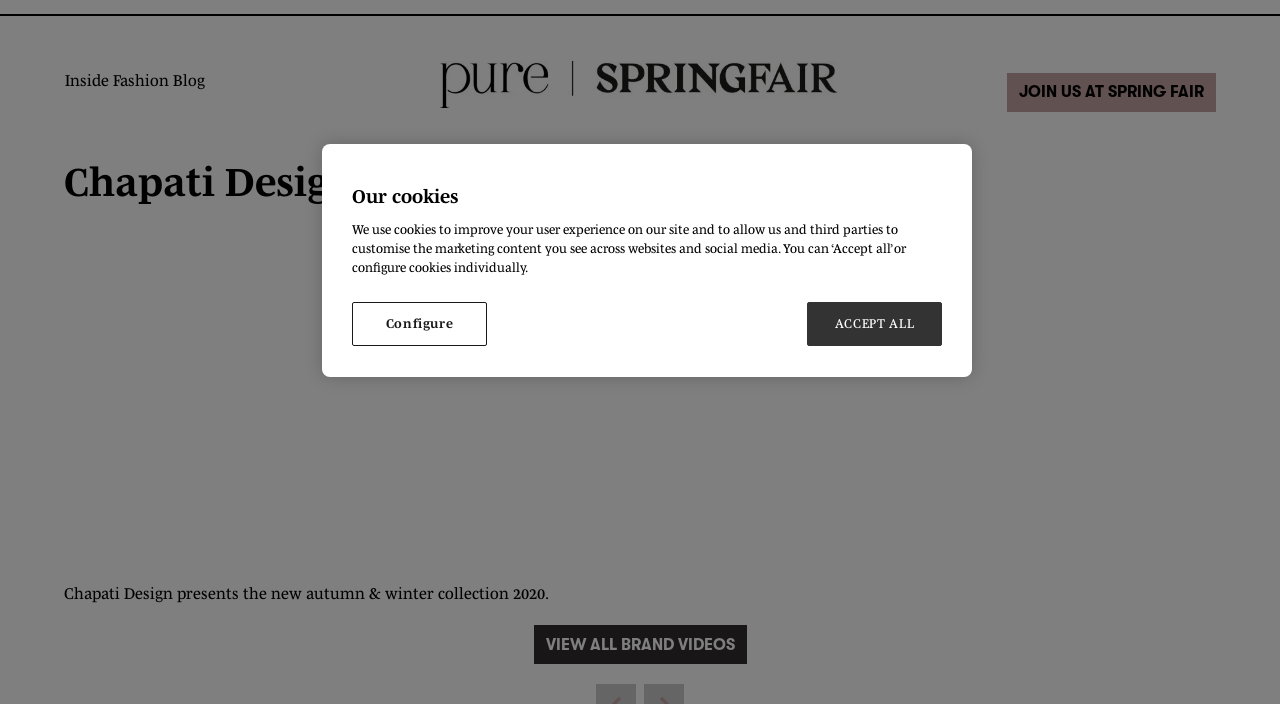

--- FILE ---
content_type: text/html;charset=utf-8
request_url: https://www.purelondon.com/pure-london-brand-videos/chapati-design--innatex-fr%C3%BChjahr-2020
body_size: 6823
content:




	<!DOCTYPE html>
	<html lang="en-GB" class="no-js">
		<head>
			
	<meta http-equiv="Content-Type" content="text/html;charset=utf-8" />

	<title>
		
			Chapati Design | Innatex Frühjahr 2020 - Pure London at Spring Fair | 2-5 Feb 2025 | NEC Birmingham
		
	</title>
	<meta name="generator" 	 content="SHOWOFF by ASP.events" />
	<meta name="author" content="">

	
	<meta name="description" content="" />
	<meta name="keywords" content="" />

	<meta name="viewport" content="width=device-width, initial-scale=1.0" />

	
	
		
		
					<meta property="og:title" content="Chapati&#x20;Design&#x20;&#x7c;&#x20;Innatex&#x20;Fr&uuml;hjahr&#x20;2020" />  
			<meta property="og:site_name" content="Pure&#x20;London&#x20;2024" />  
			<meta property="schema:name" typeof="https://schema.org/WebPage" content="Chapati&#x20;Design&#x20;&#x7c;&#x20;Innatex&#x20;Fr&uuml;hjahr&#x20;2020" />  
			<meta property="schema:image" typeof="https://schema.org/WebPage" content="https://cdn.asp.events/CLIENT_Ascentia_4E961A52_5056_B739_54289B84DF34E888/sites/PureLondon22/media/londonpure.png/fit-in/1200x630/filters:no_upscale()" />  
			<meta property="og:image" content="https://cdn.asp.events/CLIENT_Ascentia_4E961A52_5056_B739_54289B84DF34E888/sites/PureLondon22/media/londonpure.png/fit-in/1200x630/filters:no_upscale()" />  
			<meta property="og:type" content="article" />  

			<!--
			896CC470F1E666EB742EBE1ED00FBAE70FB2A37496C44A5706E43BEFED69A8C4
			-->
			<base href="https://www.purelondon.com/" > 
	<meta name="robots" content="index, follow" />  
	<link rel="icon" href="https://cdn.asp.events/CLIENT_Ascentia_4E961A52_5056_B739_54289B84DF34E888/sites/PureLondon22/media/favicon.ico" type="image/x-icon" />  
	<link rel="canonical" href="https://www.purelondon.com/pure-london-brand-videos/chapati-design--innatex-fr%C3%BChjahr-2020" />  
<script type="text/javascript" src="https://secure.leadforensics.com/js/9765.js"></script>
<noscript><img src="https://secure.leadforensics.com/9765.png" style="display:none;" /></noscript>

<!-- Google Tag Manager -->
<script>(function(w,d,s,l,i){w[l]=w[l]||[];w[l].push({'gtm.start':
new Date().getTime(),event:'gtm.js'});var f=d.getElementsByTagName(s)[0],
j=d.createElement(s),dl=l!='dataLayer'?'&l='+l:'';j.async=true;j.src=
'https://www.googletagmanager.com/gtm.js?id='+i+dl;f.parentNode.insertBefore(j,f);
})(window,document,'script','dataLayer','GTM-M5FW');</script>
<!-- End Google Tag Manager -->

<meta name="facebook-domain-verification" content="73udakinxhd5ibxlc7wbnoxjw9fjug" />

<style>
.l-header__logo .panel__body { display: flex; align-items: center; }
.w-icatcher-slider__list__item__image::before { background: none!important; }
</style>
	
	



			
			<link rel="stylesheet" href="https://themes.asp.events/pure2022/includes/styles/pure2022.css?v=9" /> 

			
			
			<link rel="stylesheet" href="https://use.typekit.net/dvo4rpn.css">
			
			
			
	
	<script src="https://code.jquery.com/jquery-3.5.1.min.js" integrity="sha256-9/aliU8dGd2tb6OSsuzixeV4y/faTqgFtohetphbbj0=" crossorigin="anonymous"></script>
    <script src="https://code.jquery.com/jquery-migrate-3.5.2.min.js" integrity="sha256-ocUeptHNod0gW2X1Z+ol3ONVAGWzIJXUmIs+4nUeDLI=" crossorigin="anonymous"></script>

	
    <script src="https://cdn.jsdelivr.net/npm/scriptjs@2.5.7/dist/script.min.js" integrity="sha384-+kbmEGZrjwfGzlYYiLQkgntepLDajw5ZAlz1jvKM4IVPwGH4Z+nbmccUIf9pz1Gq" crossorigin="anonymous"></script>

	
    
	    <script src="https://themes.asp.events/_base/1-2-0/includes/javascripts/dist/essentials.min.js?v=2" integrity="sha256-VH/xQ9VaI7edeFDGIzRJ1o39ePoODwG+T1ebmAilHJw=" crossorigin="anonymous"></script>
    

    
        <script src="https://themes.asp.events/_base/1-2-0/includes/javascripts/dist/global/accessibility.min.js" integrity="sha256-3ryO8Zp/KRAHeYaRhTrJ0vV4CcxzLH9OQgqW0DP3LRU=" crossorigin="anonymous" async></script>
	
    
    
	    <script src="https://themes.asp.events/pure2022/includes/javascripts/site.js?v=42" crossorigin="anonymous"></script>
    

	
	<link rel="preload" href="https://themes.asp.events/_base/1-2-0/includes/fonts/fontawesome/fontawesome-all.min.css?v=1" as="style" fetchPriority="low" onload="this.onload=null;this.rel='stylesheet'" />
	<link rel="preload" href="https://themes.asp.events/_base/1-2-0/includes/fonts/fontawesome/v4-shims.min.css?v=1" as="style" fetchPriority="low" onload="this.onload=null;this.rel='stylesheet'" />
    <noscript>
        <link href="https://themes.asp.events/_base/1-2-0/includes/fonts/fontawesome/fontawesome-all.min.css?v=1" rel="stylesheet" fetchPriority="low">
		<link href="https://themes.asp.events/_base/1-2-0/includes/fonts/fontawesome/v4-shims.min.css?v=1" rel="stylesheet" fetchPriority="low">
    </noscript>	

			
	
	
		
		
		
			<script>
				$script('https://cdn.asp.events/includes/js/jquery/magnificPopup/jquery.magnific-popup.min.js', function(){ $script('https://cdn.asp.events/includes/js/ASPModal.old.min.js'); });

				jQuery(document).ready(function(){

					jQuery(document).on('click','.js-share-button',showShareDialog);

					function showShareDialog(e)
					{
						e.preventDefault();

						var Site = jQuery(this).attr('data-site');

						if (jQuery(this).attr('data-slug') != '') {
							var PageUrl = jQuery(this).attr('data-slug');
						} else {
							var PageUrl = location.href;
						}

						var contentId = '';
						if (jQuery(this).attr('data-contentId') != '') {
							var contentId = jQuery(this).attr('data-contentId');
						}
						var shareText = jQuery(this).attr('data-shareText');
						var shareTitle = jQuery(this).attr('data-shareTitle');

						jQuery.get
							( '__share/buttons/getShareUrl'
							, { Site:Site , PageUrl:PageUrl , PageTitle:document.title, contentId:contentId, shareText:shareText, shareTitle:shareTitle }
							, redirectToShare
							);
					}

					function redirectToShare(data)
					{
						//open email share in modal
						if(data.ShareTo.indexOf('__share/email') == 0)
							openRemoteModal(data.ShareTo);
						else{

						var popupBlockerChecker = {
									check: function(popup_window){
											var _scope = this;
											if (popup_window) {
													if(/chrome/.test(navigator.userAgent.toLowerCase())){
															setTimeout(function () {
																	_scope._is_popup_blocked(_scope, popup_window);
															 },200);
													}else{
															popup_window.onload = function () {
																	_scope._is_popup_blocked(_scope, popup_window);
															};
													}
											}else{
													_scope._displayError();
											}
									},
									_is_popup_blocked: function(scope, popup_window){
											if ((popup_window.innerHeight > 0)==false){ scope._displayError(); }
									},
									_displayError: function(){
											alert("Popup Blocker is enabled! Please add this site to your exception list.");
									}
							};

							var popup = window.open(data.ShareTo,'_blank','width=800,height=650'); //'width=620,height=440'
							popupBlockerChecker.check(popup);
						}
					}

				});
			</script>
		
	


			
			<script src="https://themes.asp.events/pure2022/includes/javascripts/minify/slick.min.js" type="text/javascript"></script>
			<script src="https://themes.asp.events/pure2022/includes/javascripts/customSlider.js" type="text/javascript"></script>
			<script src="https://themes.asp.events/pure2022/includes/javascripts/customMenu.js" type="text/javascript"></script>
		</head>


	<body class="body--id-264478 t-default PureLondon22">
		
		
		
		<!-- Google Tag Manager (noscript) -->
<noscript><iframe src="https://www.googletagmanager.com/ns.html?id=GTM-M5FW"
height="0" width="0" style="display:none;visibility:hidden"></iframe></noscript>
<!-- End Google Tag Manager (noscript) -->

	

		<div class="site">
			<div class="login">
				<!--seed:04977EE1327E51B2E0BCD3FFB76A54A3ED882085-->
	
		
			<ul class="menu menu--dropdown js-menu js-menu-dropdown-custom menublock" menuid="249">
		
	
	
	
		
			</ul>
		
	


			</div>

			<header class="header">
			
			<nav class="navigation-mobile js-navigation-clone" data-original="main" data-type="accordion">
			</nav>
				<div class="wrapper"> 
				
				<nav class="navigation js-navigation" data-name="main">
					<div class="outside-image hidden">
						
							<div class="menu__item menu__item--image menu__item-id-252603" data-parent="About">
        
        
            <a href="pure-london-x-jatc-story" target="_blank">
        
        
        <div class="panel--subimage panel--id-252603" style="background-image: url('https://cdn.asp.events/CLIENT_Ascentia_4E961A52_5056_B739_54289B84DF34E888/sites/PureLondon22/media/JW005166-5-min.jpg');">
            <img src="https://cdn.asp.events/CLIENT_Ascentia_4E961A52_5056_B739_54289B84DF34E888/sites/PureLondon22/media/JW005166-5-min.jpg" alt="Discover our Brand Story">
        </div>
            <span class="menu__item__link menuitem">Discover our Brand Story</span>
        
        </a>
    
     </div>
        
    
    
    
    
     



    
    
           
    <div class="menu__item menu__item--image menu__item-id-266774" data-parent="Visit">
        
        
            <a href="/visit" target="_blank">
        
        
        <div class="panel--subimage panel--id-266774" style="background-image: url('https://cdn.asp.events/CLIENT_Ascentia_4E961A52_5056_B739_54289B84DF34E888/sites/PureLondon22/media/Why-Visit.jpg');">
            <img src="https://cdn.asp.events/CLIENT_Ascentia_4E961A52_5056_B739_54289B84DF34E888/sites/PureLondon22/media/Why-Visit.jpg" alt="Why Visit">
        </div>
            <span class="menu__item__link menuitem">Why Visit</span>
        
        </a>
    
     </div>
        
    
    
    
    
     



    
    
           
    <div class="menu__item menu__item--image menu__item-id-266777" data-parent="Exhibit">
        
        
            <a href="exhibit" target="_blank">
        
        
        <div class="panel--subimage panel--id-266777" style="background-image: url('https://cdn.asp.events/CLIENT_Ascentia_4E961A52_5056_B739_54289B84DF34E888/sites/PureLondon22/media/Why-exhibit.jpg');">
            <img src="https://cdn.asp.events/CLIENT_Ascentia_4E961A52_5056_B739_54289B84DF34E888/sites/PureLondon22/media/Why-exhibit.jpg" alt="Why Exhibit">
        </div>
            <span class="menu__item__link menuitem">Why Exhibit</span>
        
        </a>
    
     </div>
        
    
    
    
    
     



    
    
           
    <div class="menu__item menu__item--image menu__item-id-266778" data-parent="Inside Fashion">
        
        
            <a href="/inside-fashion/fashion-questions-podcast" target="_blank">
        
        
        <div class="panel--subimage panel--id-266778" style="background-image: url('https://cdn.asp.events/CLIENT_Ascentia_4E961A52_5056_B739_54289B84DF34E888/sites/PureLondon22/media/podcast.jpg');">
            <img src="https://cdn.asp.events/CLIENT_Ascentia_4E961A52_5056_B739_54289B84DF34E888/sites/PureLondon22/media/podcast.jpg" alt="Listen to the Fashion Questions Podcast">
        </div>
            <span class="menu__item__link menuitem">Listen to the Fashion Questions Podcast</span>
        
        </a>
    
     </div>
        
    
    
    
    
     



    
    
           
    <div class="menu__item menu__item--image menu__item-id-266779" data-parent="Inside Fashion">
        
        
            <a href="/pure-london-blog" target="_blank">
        
        
        <div class="panel--subimage panel--id-266779" style="background-image: url('https://cdn.asp.events/CLIENT_Ascentia_4E961A52_5056_B739_54289B84DF34E888/sites/PureLondon22/media/Latest-fashion-news.jpg');">
            <img src="https://cdn.asp.events/CLIENT_Ascentia_4E961A52_5056_B739_54289B84DF34E888/sites/PureLondon22/media/Latest-fashion-news.jpg" alt="Read the latest fashion news">
        </div>
            <span class="menu__item__link menuitem">Read the latest fashion news</span>
        
        </a>
    
     </div>
						
					</div>
					
					<!--seed:B8C51B7933E246BE6A2DF420153FF51A0D01C334-->
	
		
			<ul class="menu menu--dropdown js-menu js-menu-dropdown-custom menublock" menuid="245">
		
	
	
		<li title="Inside Fashion Blog" class="menu__item">

		
			<a href="inside-fashion" target="_self" class="menu__item__link menuitem menuitem--id-4841">Inside Fashion Blog</a>
		

		
			
			<button class="menu__item__toggle" style="display: none;"><i class="fal fa-chevron-down"></i></button>

			
	
		<ul class="menu--sub-menu menu--sub-menu--level-1">
	
	
		<li title="Inside Fashion" class="menu__item">

		
			<a href="inside-fashion" target="_self" class="menu__item__link menuitem menuitem--id-4891">Inside Fashion</a>
		

		
			
			<button class="menu__item__toggle" style="display: none;"><i class="fal fa-chevron-down"></i></button>

			
	
		<ul class="menu--sub-menu menu--sub-menu--level-2">
	
	
		<li title="Latest Articles" class="menu__item">

		
			<a href="https://www.purelondon.com/pure-london-blog" target="_self" class="menu__item__link menuitem menuitem--id-4890">Latest Articles</a>
		

		
		</li>
	
		<li title="Latest Videos" class="menu__item">

		
			<a href="inside-fashion/pure-videos" target="_self" class="menu__item__link menuitem menuitem--id-5419">Latest Videos</a>
		

		
		</li>
	
		<li title="Fashion Questions Podcast" class="menu__item">

		
			<a href="inside-fashion/fashion-questions-podcast" target="_self" class="menu__item__link menuitem menuitem--id-4923">Fashion Questions Podcast</a>
		

		
		</li>
	
		<li title="Meet The Advisory Board" class="menu__item">

		
			<a href="meet-advisory-board" target="_self" class="menu__item__link menuitem menuitem--id-6933">Meet The Advisory Board</a>
		

		
		</li>
	
	
		</ul>
	


		
		</li>
	
	
		</ul>
	


		
		</li>
	
	
		
			</ul>
		
	


				</nav>

				
				
				
					<div class="header__logo">
						<div class="panel panel--default panel--logo panel--id-253927">
                
                
                
                    <div class="panel__body">
                        <p style="text-align: center;"><img alt="a" src="https://cdn.asp.events/CLIENT_Ascentia_4E961A52_5056_B739_54289B84DF34E888/sites/PureLondon22/media/New-Pure-Logo-dateless.jpg" style="width: 400px; height: 46px;" /></p>

                    </div>
                    <div class="panel__info">
                        <div class="panel__info--dates">
                            <p> </p>
                        </div>
                        <div class="panel__info--venue">
                            <p> </p>
                        </div>
                    </div>
                    
                
                
             </div>
					</div>
				

				
				
					<div class="header__cta">
						<div class="panel panel--default panel--id-251832">
    
            
            
    
            
            
    
            
            
                <div class="panel__body">
                    <ul>
	<li style="text-align: right;">&nbsp;&nbsp;<a class="ck-button-thirtynine" href="https://www.springfair.com/pure-london" target="_self" title="https://www.springfair.com/pure-london">Join Us at Spring Fair</a></li>
</ul>

                </div>
            
    
        </div>
					</div>
				
				</div>
			</header>


			
			

			
			<div class="content">
				
	
	
		
		
		
	

	<main class="content__main">
		
		<div class="content__main__body">
			<div class="wrapper">
				



		
		
	











<div class="m-libraries-videos-entry m-libraries-videos-entry--default m-libraries-videos-entry--id-264478">
	<div class="m-libraries-videos-entry__notification" id="rapportNotification">
		
		
	</div>
	<div class="m-libraries-videos-entry__item js-library-list js-library-item js-library-entry-item " searchgroup="libraryentry-pure-london-brand-videos" data-content-i-d=264478>
		<div class="m-libraries-videos-entry__item__toolbar">
			<div class="p-button-group p-button-group--horizontal-to-vertical p-button-group--horizontal-to-vertical--tablet">
				
				
				
			</div>
		</div>
		<div class="m-libraries-videos-entry__item__header">
			
			<h1 class="m-libraries-videos-entry__item__header__title">
				Chapati Design | Innatex Frühjahr 2020
			</h1>
			
			
		</div>
		
			<div class="m-libraries-videos-entry__item__video">
				<iframe width="560" height="315" src="https://www.youtube.com/embed/prtGb8Of0ms" frameborder="0" allow="accelerometer; autoplay; encrypted-media; gyroscope; picture-in-picture" allowfullscreen></iframe>
			</div>
		
		<div class="m-libraries-videos-entry__item__body">
			
				<div class="m-libraries-videos-entry__item__body__description">
					
		
		
	<p>Chapati Design presents the new autumn &amp; winter collection 2020.</p>
				</div>
			
			
			
			
			
			<div class="m-libraries-videos-entry__item__body__additional">
				
			</div>
		</div>
		
		<div class="m-libraries-videos-entry__item__comments">
			
	

		</div>
		<div class="m-libraries-videos-entry__item__share">
			

    <script>
    	if ( window.showoff ) {
    		window.showoff.translations.widgets.share = {"message":"","copyurl":"Copy URL","cb_shareemail_message":"Message","cb_shareemail_emailto":"To:","cb_shareemail_submit":"Send Email","cb_shareemail_replyTo":"From:","cb_shareemail_replyTo_hint":"The email the recipient can reply to","viaurl":"Share via URL","cb_shareemail_subject":"Have a look at our page!","title":"Share","viasocialmedia":"Share via social media","cb_shareemail_body":"A page has been shared with you! Have a look at our page:","cb_shareemail_emailto_hint":"The email of the recipient"};
    	}
    </script>
	<div class="w-share w-share--overlay js-share-overlay">
		
		<div class="widget-share js-share-wrapper">
				<ul class="widget-share__list">
					
					
					
				</ul>
			</div>
	</div>

		</div>
	</div>
	
		
			<div class="m-libraries-videos-entry__navigation">
				
				<a class="p-button p-button--primary" href="pure-london-brand-videos">View all Brand Videos</a>
			</div>
		
	
	<div class="m-libraries-videos-entry__pagination">
		
		
		

	<div class="pagination pagination--entry js-pagination js-library-entry-pagination" searchgroup="libraryentry-pure-london-brand-videos" data-cachestatic="0">
				<ul class="pagination__list"><li class="pagination__list__item"><a href="pure-london-brand-videos/vertical-catwalk--2019" data-entryid="264479"  data-page="150" class="pagination__list__item__link pagination__list__item__link--previous" title="Previous Page"><span class="pagination__list__item__link__icon"></span><div class="pagination__list__item__link__preview"><span class="pagination__list__item__link__field-1" data-next="Next" data-prev="Previous">Vertical Catwalk | 2019</span><span class="pagination__list__item__link__field-2" data-next="Next" data-prev="Previous"><div class="pagination__list__item__link__field-2__thumbnail" style="background-image: url();"></div></span></div></a></li><li class="pagination__list__item"><a href="pure-london-brand-videos/who-made-your-clothes" data-entryid="264477"  data-page="152" class="pagination__list__item__link pagination__list__item__link--next" title="Next Page"><span class="pagination__list__item__link__icon"></span><div class="pagination__list__item__link__preview"><span class="pagination__list__item__link__field-1" data-next="Next" data-prev="Previous">Who made your clothes</span><span class="pagination__list__item__link__field-2" data-next="Next" data-prev="Previous"><div class="pagination__list__item__link__field-2__thumbnail" style="background-image: url();"></div></span></div></a></li></ul>
			</div><script type='text/javascript'>$script('https://cdn.asp.events/includes/js/librarysearch.js');</script>

	</div>
	<div class="m-libraries-videos-entry__loading">
		
	<div class="p-loader p-loader--overlay js-w-library-loading" searchgroup="libraryentry-pure-london-brand-videos">
		<span class="p-loader__icon"></span>
		<span class="p-loader__text">Loading</span>
	</div>

	</div>
	<script>
		$script('https://themes.asp.events/_base/1-2-0/includes/javascripts/src/patterns/pagination.js');
	</script>
	<script type="application/ld+json">{"@context":"https://schema.org","@type":"VideoObject","uploadDate":"2020-01-28T13:27:03Z","name":"Chapati Design | Innatex Frühjahr 2020","mainEntityOfPage":{"@type":"WebPage","@id":"https://www.purelondon.com/pure-london-brand-videos/chapati-design--innatex-fr%C3%BChjahr-2020"}}</script>
</div>


			</div>
		</div>
	</main>

	
	
		
		
		
	


			</div>


			
			


			
			


			
			<footer class="footer">
				
				
					<div class="footer__main">
						<div class="footer__wrapper">
							<div class="panel panel--default panel--id-251829">
    
            
            
    
            
            
    
            
            
                <div class="panel__body">
                    <p>&nbsp;</p>

<p><strong>1 - 4&nbsp;Feb&nbsp;2026&nbsp; &nbsp; &nbsp; &nbsp; &nbsp; &nbsp; &nbsp; &nbsp; &nbsp; &nbsp; &nbsp;NEC, Birmingham</strong><br />
Sunday 1&nbsp;Feb&nbsp;2026&nbsp; &nbsp; &nbsp; &nbsp; &nbsp; &nbsp; &nbsp;9:00&nbsp;- 18:00<br />
Monday 2&nbsp;Feb&nbsp;2026&nbsp; &nbsp; &nbsp; &nbsp; &nbsp; &nbsp; 9:00&nbsp;- 18:00<br />
Tuesday 3&nbsp;Feb&nbsp;2026&nbsp; &nbsp; &nbsp; &nbsp; &nbsp; &nbsp; 9:00&nbsp;- 18:00<br />
Wednesday 4&nbsp;Feb&nbsp;2026&nbsp; &nbsp; &nbsp; &nbsp;9:00&nbsp;- 16:00</p>

                </div>
            
    
        </div>
    
    
    
    
    
     



    
    
        <div class="panel panel--default panel--id-251830">
    
            
            
    
            
            
                <div class="panel__header">
                    <h4 class="panel__header__title">
                        Quick links
                    </h4>
                </div>
            
    
            
            
                <div class="panel__body">
                    <ul>
	<li><a href="https://www.springfair.com/pure-london" target="_blank" title="https://www.springfair.com/pure-london">Join us at Spring Fair</a></li>
</ul>

                </div>
            
    
        </div>
    
    
    
    
    
     



    
    
        <div class="panel panel--default panel--id-251831">
    
            
            
    
            
            
                <div class="panel__header">
                    <h4 class="panel__header__title">
                        Stay connected
                    </h4>
                </div>
            
    
            
            
                <div class="panel__body">
                    <ul class="ck-social-icons">
	<li><a href="https://www.instagram.com/purelondonxjatc/" target="_blank" title="https://www.instagram.com/purelondonxjatc/">instagram</a></li>
	<li><a href="	https://www.facebook.com/purelondon/" target="_blank" title="	https://www.facebook.com/purelondon/">facebook</a></li>
	<li><a href="https://www.linkedin.com/company/pure-london/" target="_blank" title="https://www.linkedin.com/company/pure-london/">linkedin</a></li>
	<li><a href="https://www.youtube.com/c/PureLondonShow1/featured" target="_blank" title="https://www.youtube.com/c/PureLondonShow1/featured">youtube</a></li>
</ul>

                </div>
            
    
        </div>
						</div>
					</div>
				

				<div class="footer__menu">
					<div class="footer__showoff"><a href="https://www.asp.events/client" target="_blank">Exhibition Website by ASP</a></div>
					<div class="footer__menu__links">
						<!--seed:57E72813845CEC2A747477EB4C5B69CB505144F4-->
	
		
			<ul class="menu menu--links menublock" menuid="246">
		
	
	
		<li title="About Hyve Group" class="menu__item">

		
			<a href="https://hyve.group/" target="_blank" class="menu__item__link menuitem menuitem--id-4835">About Hyve Group</a>
		

		
		</li>
	
		<li title="Terms of Use" class="menu__item">

		
			<a href="footer/terms--conditions" target="_blank" class="menu__item__link menuitem menuitem--id-4836">Terms of Use</a>
		

		
		</li>
	
		<li title="Code of Conduct" class="menu__item">

		
			<a href="footer/code-conduct" target="_self" class="menu__item__link menuitem menuitem--id-6047">Code of Conduct</a>
		

		
		</li>
	
		<li title="Privacy Notice" class="menu__item">

		
			<a href="https://hyve.group/Privacy-notice" target="_blank" class="menu__item__link menuitem menuitem--id-4837">Privacy Notice</a>
		

		
		</li>
	
		<li title="Cookies" class="menu__item">

		
			<a href="footer/cookie-policy" target="_self" class="menu__item__link menuitem menuitem--id-4899">Cookies</a>
		

		
		</li>
	
		<li title="Copyright" class="menu__item">

		
			<a href="footer/copyright" target="_blank" class="menu__item__link menuitem menuitem--id-4900">Copyright</a>
		

		
		</li>
	
		<li title="Fairguide warning" class="menu__item">

		
			<a href="footer/fairguide-warning" target="_self" class="menu__item__link menuitem menuitem--id-4838">Fairguide warning</a>
		

		
		</li>
	
	
		
			</ul>
		
	


					</div>
					<div class="footer__hyve"><a href="https://hyve.group/Home" target="_blank"></a></div>
				</div>
			</footer>


			
			<div class="w-modal-search">
				<a href="#searchToggle" class="js-search-trigger"></a>
				
	<div class="w-search" data-cachestatic="1" data-search-hint="Type in what you're looking for then press search">
		<form name="searchform" action="__search" class="w-search__form" method="post">
			
				<div class="w-search__form__title">
					Search
				</div>
			
			<div class='p-form__group form__group'><div class='p-form__group__controls form__group__controls'><input type="text" name="q" class="w-search__form__input" placeholder="Search..." id="q"/></div></div>
			<div class='p-form__group form__group'><div class='p-form__group__controls form__group__controls'><button name="searchSubmitButton" type="submit" class="w-search__form__submit" id="searchSubmitButton">Search</button></div></div>
		</form>
	</div>

			</div>


			
			<div class="floating">
				<div class='w-zone-loginwrapper' data-lostpassword='false'><div>


	<div class="w-zone-login js-zone-login">

		<div class="w-zone-login__no-access js-zone-login__no-access">
			
		</div>

		<div class="w-zone-login__form-wrapper">
			
				<form action="__zone/dologin" class="w-zone-login__form zoneloginform" method="post">
					<input type="hidden" name="formID" value="LOGIN" id="formID"/>
					<div class='p-form__group form__group'><div class='p-form__group__title form__group__title'><label class="p-form__group__title__label form__group__title__label" required="required" showrequiredicon="true" for="username">Username *</label></div><div class='p-form__group__controls form__group__controls'><input type="text" name="username" class="w-zone-login__form__input" required="required" placeholder="Username" autocomplete="off" id="username"/></div></div>
					<div class='p-form__group form__group'><div class='p-form__group__title form__group__title'><label class="p-form__group__title__label form__group__title__label" required="required" showrequiredicon="true" for="password">Password *</label></div><div class='p-form__group__controls form__group__controls'><input type="password" name="password" class="w-zone-login__form__input" required="required" placeholder="Password" autocomplete="off" id="password"/></div></div>
					<div class='p-form__group form__group'><div class='p-form__group__controls form__group__controls'><button name="loginSubmitButton" type="submit" class="button w-zone-login__form__submit" id="loginSubmitButton">Login</button></div></div>
					
				</form>
				
			
		</div>

		

  </div>

</div></div><script type='text/javascript'>
				$script('https://cdn.asp.events/includes/js/jquery/magnificPopup/jquery.magnific-popup.min.js', function(){
					$script('/includes/javascript/ASPModal.old.min.js', function(){
						$script('/includes/javascript/modules/zone/zone.js?v=rc/4.4.33', function(){
		        			js_zone.login_init();
		        		});
					});
				});
	        </script>
        
			</div>


		</div>

		
		
	
	
		
		
		<style>
 .w-video__media                                        { display: block !important; }

.article--custom-slider .w-icatcher-carousel .w-icatcher-carousel__list__item__body__title { text-align: left; } 

.panel--logo .panel__info--dates { display: none; }
</style><script src="/includes/javascript/showoff.global.min.js" ></script>
            <script type=""text/javascript"">
                var _paq = _paq || [];
                //prc_visitorSession//
            </script>
        
	
	


	</body>
	</html>





--- FILE ---
content_type: application/javascript
request_url: https://themes.asp.events/pure2022/includes/javascripts/customMenu.js
body_size: 778
content:

$(document).ready(function(){
	
	//== TYPE: DROPDOWN
	//-- The ol' trusty dropdown, with touch support


		$('.js-menu-dropdown-custom .menu__item' ).each(function(){
			
			var $menuItem = $(this);
			var $menuItemSubMenu = $menuItem.children( '.menu--sub-menu' );
			
			var $subMenu = $(this).find('.menu--sub-menu');
			
			var $subMenuWrapItems = $(this).find('ul.menu--sub-menu--level-1');
			var $submenuLevelTwo = $(this).find('ul.menu--sub-menu--level-2');
			var $imageParent = $('.menu__item--image').data('parent');

			var $title = $menuItem.attr("title");

				
				if( $subMenu.length >= 1){
					$(this).addClass('is-parent');
					$($subMenuWrapItems).wrap('<div class="submenu--inner" data-parent="'+$title+'"> </div>');
					$('.menu__item--image[data-parent="' + $imageParent + '"]').appendTo('.submenu--inner[data-parent="' + $imageParent + '"]');
					
				}

			if( ($title == $imageParent) && ( $subMenu.length <= 0) ){ 
				
				$menuItem.append('<div class="submenu--inner" data-parent="'+$title+'"> </div>');

				$('.menu__item--image[data-parent="' + $imageParent + '"]').appendTo('.submenu--inner[data-parent="' + $title + '"]');
			}

			var $wrappedItems = $menuItem.find('.submenu--inner');
			
			if ( $wrappedItems.length  >= 1 ) {
			// 					// On mouse enter
								$( $menuItem ).on( 'mouseenter', function(){
									$menuItem.addClass( 'hover' );
								});
				
			// 					// On mouse leave
								$( $menuItem ).on( 'mouseleave', function(){
									$menuItem.removeClass( 'hover' );
								});
			}

			if (  $menuItemSubMenu.length ) {


				// Add class active when submenu is active
				if ($menuItem.find('ul li').hasClass( 'is-active' ) ) {
					$menuItem.addClass('is-active');
				}

				// On touch start
				$( $menuItem ).on( 'touchstart', function(e){

					if ( !$menuItem.hasClass( 'hover' ) ) {
						// Checks if there is any other non-parent with sub menus open
						if ( $menuItem.hasClass('is-parent') ) {
							var $menuItemNonParents = $menuItem.siblings().find( '.hover' );
							$menuItemNonParents.removeClass( 'hover' );
						}

						// Checks if there is any other siblings with sub menus open
						var $menuItemSiblings = $menuItem.siblings( '.hover' );

						if ( $menuItemSiblings.length ) {
							$menuItemSiblings.removeClass( 'hover' );
						}

						$menuItem.addClass( 'hover' );
						e.preventDefault();
					}

					e.stopPropagation();
				});
			}

			if( $submenuLevelTwo.length)		{
				$('.menu--sub-menu--level-1 .is-parent').each(function(){
					$(this).find('.menu__item__toggle').css('display','block');
				});

				// $('.menu--sub-menu--level-2-trigger').on('click', function(){
				// 	$(this).parent().toggleClass('open');
				// });
			}


		});
		
		$('.submenu--inner').wrap('<div class="submenu--wrapper"> </div>');

});